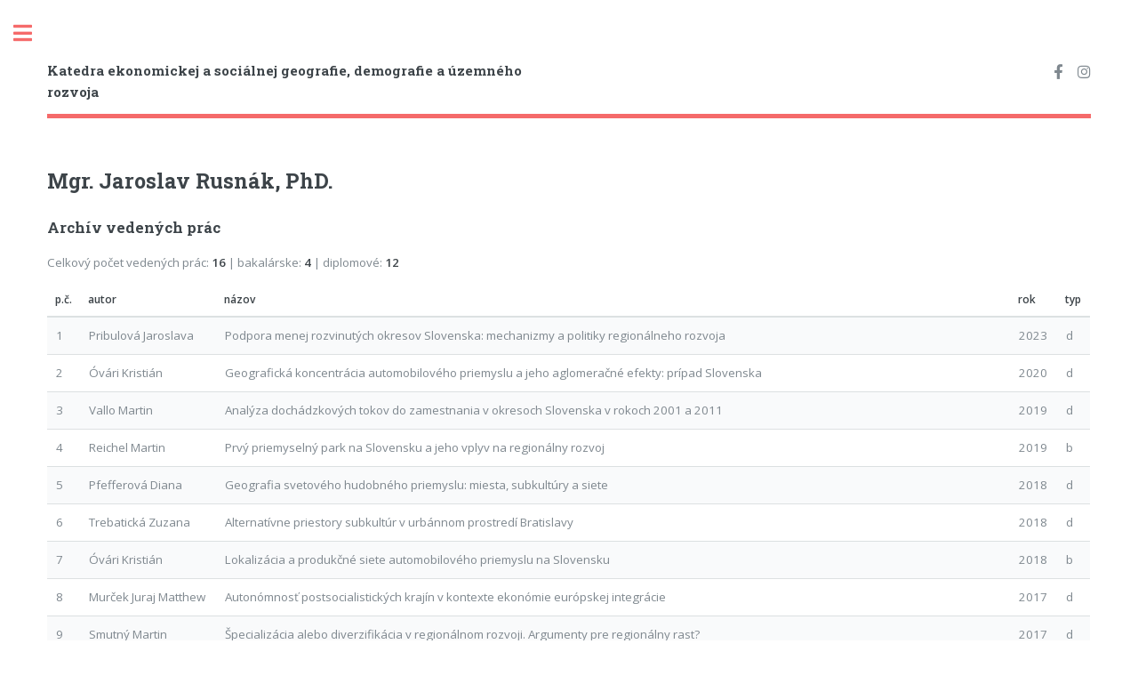

--- FILE ---
content_type: text/html; charset=UTF-8
request_url: http://humannageografia.sk/zam_detail_archiv.php?id=15
body_size: 9458
content:
<!DOCTYPE HTML>
<html>
<head>
	<title>Katedra ekonomickej a sociálnej geografie, demografie a územného rozvoja | PriF UK</title>
	<meta charset="utf-8" />
	<meta name="viewport" content="width=device-width, initial-scale=1, user-scalable=no" />
	<link rel="stylesheet" href="assets/css/main.css" />
</head>
<body class="is-preload">


<!-- Wrapper -->
<div id="wrapper">

	<!-- Main -->
	<div id="main">
		<div class="inner">

			<!-- Header -->
			<header id="header">
				<a href="index.php" class="logo"><strong>Katedra ekonomickej a sociálnej geografie, demografie a územného rozvoja</strong></a>
				<ul class="icons">
					<li><a href="https://www.facebook.com/humannageografia" class="icon brands fa-facebook-f"><span class="label">Facebook</span></a></li>
					<li><a href="https://www.instagram.com/humannageografia/" class="icon brands fa-instagram"><span class="label">Instagram</span></a></li>
				</ul>
			</header>

			<section>
				<header class="main">
					<h2>
						Mgr.&nbsp;Jaroslav Rusnák,&nbsp;PhD.					</h2>
				</header>

				<h3>Archív vedených prác</h3>
				Celkový počet vedených prác: <b>16</b> |
				bakalárske: <b>4</b> |
				diplomové: <b>12</b>
				<br><br>

				<div class="table-wrapper">
					<table cellspacing="1" width="880" border="0">
						<thead>
							<tr>
								<th>p.č.</th>
								<th>autor</th>
								<th>názov</th>
								<th>rok</th>
								<th>typ</th>
							</tr>
						</thead>
						<tbody>
							<tr bgcolor='#e5e5e5'><td class='os_archiv'>1</td><td class='os_archiv2'>Pribulová Jaroslava</td><td class='os_archiv2'>Podpora menej rozvinutých okresov Slovenska: mechanizmy a politiky regionálneho rozvoja</td><td class='os_archiv'>2023</td><td class='os_archiv'>d</td></tr><tr bgcolor='#ffffff'><td class='os_archiv'>2</td><td class='os_archiv2'>Óvári Kristián</td><td class='os_archiv2'>Geografická koncentrácia automobilového priemyslu a jeho aglomeračné efekty: prípad Slovenska</td><td class='os_archiv'>2020</td><td class='os_archiv'>d</td></tr><tr bgcolor='#e5e5e5'><td class='os_archiv'>3</td><td class='os_archiv2'>Vallo Martin</td><td class='os_archiv2'>Analýza dochádzkových tokov do zamestnania v okresoch Slovenska v rokoch 2001 a 2011</td><td class='os_archiv'>2019</td><td class='os_archiv'>d</td></tr><tr bgcolor='#ffffff'><td class='os_archiv'>4</td><td class='os_archiv2'>Reichel Martin</td><td class='os_archiv2'>Prvý priemyselný park na Slovensku a jeho vplyv na regionálny rozvoj</td><td class='os_archiv'>2019</td><td class='os_archiv'>b</td></tr><tr bgcolor='#e5e5e5'><td class='os_archiv'>5</td><td class='os_archiv2'>Pfefferová Diana</td><td class='os_archiv2'>Geografia svetového hudobného priemyslu: miesta, subkultúry a siete</td><td class='os_archiv'>2018</td><td class='os_archiv'>d</td></tr><tr bgcolor='#ffffff'><td class='os_archiv'>6</td><td class='os_archiv2'>Trebatická Zuzana</td><td class='os_archiv2'>Alternatívne priestory subkultúr v urbánnom prostredí Bratislavy</td><td class='os_archiv'>2018</td><td class='os_archiv'>d</td></tr><tr bgcolor='#e5e5e5'><td class='os_archiv'>7</td><td class='os_archiv2'>Óvári Kristián</td><td class='os_archiv2'>Lokalizácia a produkčné siete automobilového priemyslu na Slovensku</td><td class='os_archiv'>2018</td><td class='os_archiv'>b</td></tr><tr bgcolor='#ffffff'><td class='os_archiv'>8</td><td class='os_archiv2'>Murček Juraj Matthew</td><td class='os_archiv2'>Autonómnosť postsocialistických krajín v kontexte ekonómie európskej integrácie</td><td class='os_archiv'>2017</td><td class='os_archiv'>d</td></tr><tr bgcolor='#e5e5e5'><td class='os_archiv'>9</td><td class='os_archiv2'>Smutný Martin</td><td class='os_archiv2'>Špecializácia alebo diverzifikácia v regionálnom rozvoji. Argumenty pre regionálny rast?</td><td class='os_archiv'>2017</td><td class='os_archiv'>d</td></tr><tr bgcolor='#ffffff'><td class='os_archiv'>10</td><td class='os_archiv2'>Béreš Martin</td><td class='os_archiv2'>Dlhodobá nezamestnanosť v regiónoch Slovenska po roku 2007</td><td class='os_archiv'>2015</td><td class='os_archiv'>d</td></tr><tr bgcolor='#e5e5e5'><td class='os_archiv'>11</td><td class='os_archiv2'>Marsalová Zuzana</td><td class='os_archiv2'>Publikačná činnosť a kooperačné aktivity ekonomického časopisu v metropolitnom regióne Bratislavy</td><td class='os_archiv'>2015</td><td class='os_archiv'>d</td></tr><tr bgcolor='#ffffff'><td class='os_archiv'>12</td><td class='os_archiv2'>Mikita Jakub</td><td class='os_archiv2'>Divergencia, či konvergencia členských krajín EÚ (analýza sociálno-ekonomických nerovnomerností v krajinách strednej Európy po roku 2004)</td><td class='os_archiv'>2015</td><td class='os_archiv'>d</td></tr><tr bgcolor='#e5e5e5'><td class='os_archiv'>13</td><td class='os_archiv2'>Popadič Tomáš</td><td class='os_archiv2'>Analýza dochádzkových tokov do zamestnania vo vybraných regiónoch Slovenska v rokoch 1991 a 2001 (pomocou sieťovej analýzy)</td><td class='os_archiv'>2015</td><td class='os_archiv'>d</td></tr><tr bgcolor='#ffffff'><td class='os_archiv'>14</td><td class='os_archiv2'>Synáková Linda</td><td class='os_archiv2'>Vnútorná diferenciácia slovenských regiónov NUTS2 v kontexte regionálnej konkurencieschopnosti</td><td class='os_archiv'>2015</td><td class='os_archiv'>d</td></tr><tr bgcolor='#e5e5e5'><td class='os_archiv'>15</td><td class='os_archiv2'>Razgyelová Erika</td><td class='os_archiv2'>Geografia mesta Komárno</td><td class='os_archiv'>2011</td><td class='os_archiv'>b</td></tr><tr bgcolor='#ffffff'><td class='os_archiv'>16</td><td class='os_archiv2'>Hanzal Branislav</td><td class='os_archiv2'>Vývoj dlhodobej nezamestnanosti v Trenčianskom kraji po roku 1998</td><td class='os_archiv'>2010</td><td class='os_archiv'>b</td></tr>						</tbody>
					</table>
					<p>typ práce: d - diplomová práca, b - bakalárska práca</p>
				</div>
				<br><br>
			</section>
		</div>
	</div>

	<!-- Sidebar -->
	<div id="sidebar">
		<div class="inner">
			
<!-- Menu -->
<nav id="menu">
    <header class="major">
        <h2>Menu</h2>
    </header>
    <ul>
        <li><a href="index.php">Úvodná stránka</a></li>
        <li><a href="zamestnanci.php">Zamestnanci</a></li>
        <li>&nbsp;</li>
    </ul>
    <br><br>

    <header class="major">
        <h2>O zamestnancovi</h2>
    </header>

    <ul>
        <li><a href="zam_detail_osobne.php?id=15">osobné informácie</a></li>
        <li><a href="zam_detail_prace.php?id=15">zoznam vedených prác</a></li>
        <li><a href="zam_detail_archiv.php?id=15">archív vedených prác</a></li>
        <li><a href="zam_detail_publikacie.php?id=15">publikácie</a></li>
        <li><a href="zam_detail_download.php?id=15">publikácie na stiahnutie</a></li>
    </ul>

    <br><br>
    <center>
        <a href="https://www.facebook.com/humannageografia" target="_blank"><img src="images/soc_fb.png" width="60" height="60" alt="Facebook"></a>&nbsp;&nbsp;
        <a href="https://www.instagram.com/kegd_prif_uk/" target="_blank"><img src="images/soc_insta.png" width="60" height="60" alt="Instagram"></a>&nbsp;&nbsp;
        <a href="https://www.tiktok.com/@kegd_prif_uk" target="_blank"><img src="images/soc_tiktok.png" width="60" height="60" alt="TikTok"></a>
    </center>
</nav>

<!-- Section -->
<section>
    <header class="major">
        <h2>Štúdium</h2>
    </header>
    <div class="mini-posts">
        <article>
            <a href="http://www.humannageografia.sk/propagacia" class="image"><img src="images/bc_studium.png" alt="" /></a>
        </article>
        <article>
            <a href="index_pedagogicka_mgr.php" class="image"><img src="images/mgr_studium.png" alt="" /></a>
        </article>
        <article>
            <a href="index_pedagogicka_phd.php" class="image"><img src="images/phd_studium.png" alt="" /></a>
        </article>
    </div>
</section>

<!-- Kontakt -->
<section>
    <header class="major">
        <h2>Kontakt</h2>
    </header>
    <p><b>Katedra ekonomickej a sociálnej geografie, demografie a územného rozvoja</b></p>
    <ul class="contact">
        <li class="icon solid fa-envelope"><a href="mailto:khg@uniba.sk">khg@uniba.sk</a></li>
        <li class="icon solid fa-phone">+421/2/90 14 1128</li>
        <li class="icon solid fa-home">pavilón CH1-B1, Ilkovičova 6,<br> Mlynská dolina, 842 15 Bratislava 4</li>
    </ul>
</section>

<!-- Footer -->
<footer id="footer">
    <p class="copyright">
        &copy; Katedra ekonomickej a sociálnej geografie, demografie a územného rozvoja | Dizajn: <a href="https://html5up.net">HTML5 UP</a>.
    </p>
    <center>
        <a href="http://www.uniba.sk" target="_blank"><img src="images/loga_biele_univerzita.png" width="95" height="95" alt="Univerzita Komenského v Bratislave"></a>&nbsp;&nbsp;
        <a href="http://www.fns.uniba.sk" target="_blank"><img src="images/loga_biele_fakulta.png" width="95" height="95" alt="Prírodovedecká fakulta UK"></a>
    </center>
</footer>
		</div>
	</div>

</div>

<!-- Scripts -->
<script src="assets/js/jquery.min.js"></script>
<script src="assets/js/browser.min.js"></script>
<script src="assets/js/breakpoints.min.js"></script>
<script src="assets/js/util.js"></script>
<script src="assets/js/main.js"></script>

</body>
</html>
